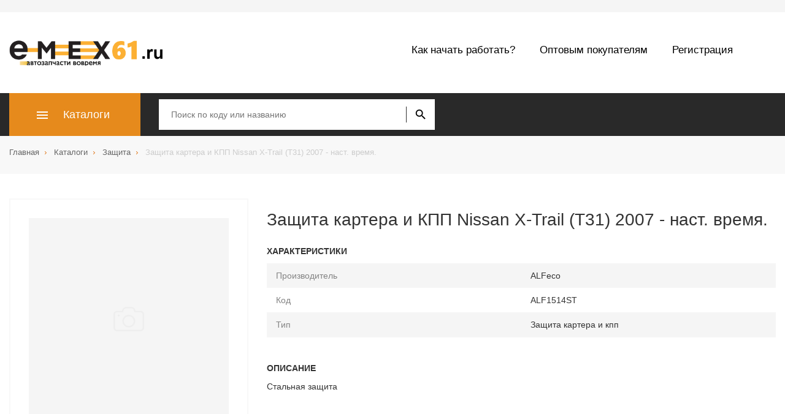

--- FILE ---
content_type: text/html;charset=UTF-8
request_url: http://www.emex61.ru/detail/46304/
body_size: 5448
content:
<!DOCTYPE html>
<html>
<head>
  <meta http-equiv="X-UA-Compatible" content="IE=edge">
  <meta name="viewport" content="width=device-width, initial-scale=1.0">
  <meta name="format-detection" content="telephone=no">
  <meta name="title" content=""/>
  <title>Защита картера и КПП Nissan X-Trail (T31) 2007 - наст. время. :: Категория -Защита - купить в Краснодаре, подобрать, сравнить цены</title>

  <link rel="shortcut icon" href="/favicon.ico" type="image/x-icon"/>
  <link rel="icon" href="/favicon.ico" type="image/x-icon"/>
  <meta http-equiv="Content-Type" content="text/html; charset=utf-8"/>  
  
  <link rel="stylesheet" type="text/css" href="/public/css/bootstrap.min.css" />
  <link rel="stylesheet" type="text/css" href="/public/css/style.css" />	<link rel="stylesheet" type="text/css" href="/public/css/detail.css" />
	<link rel="stylesheet" type="text/css" href="/public/css/my.css" /> 
  
</head>

<body>
  <div class="shadow"></div>

  <div id="page" class="wrapper"><div class="header hidden-xs">
  <div class="container">
    <div class="row">
      <div class="col-xs-12 header__wrapper">
        <div class="header__contact-wrapper">

        </div>
        
      </div>
    </div>
  </div>
</div>

<div class="header-nav">
  <div class="container">
    <div class="row">
      <div class="col-xs-12">
        <div class="header-nav__wrapper">
          <a href="/" class="header-nav__logo" title="emex logo">
            <picture class="header-nav__picture">
              <source srcset="/public/img/logo.png">
              <img class="header-nav__img" src="/public/img/logo.png" alt="emex logo">
            </picture>
              </a>
              <!--Begin Кнопка для показа меню-->
              <button class="btn-mobile header-nav__btn-mobile visible-xs">
                <div class="btn-mobile__line"></div>
              </button>             
              <div class="header-nav__menu hidden-xs">
                <!--Begin Основное меню-->
                <ul class="top-nav">

                  <li class="top-nav__item">
                    <a class="top-nav__link" href="/start/">Как начать работать?</a>
                  </li>

                  <li class="top-nav__item">
                    <a class="top-nav__link" href="/opt">Оптовым покупателям</a>
                  </li>

                  <li class="top-nav__item">
                    <a class="top-nav__link" href="/stocks/">Регистрация</a>
                  </li>                  
                  
                </ul>
                <!--End Основное меню-->
              </div>
            </div>
          </div>
        </div>
      </div>
    </div>


<div class="header-catalog" style="height: auto;">
  <div class="header-catalog__panel">
    <div class="container">
      <div class="row">

        <div class="col-xs-12 header-catalog__wrapper">
          <div class="menu-catalog header-catalog__menu hidden-xs">
            <button class="menu-catalog__btn"><span class="menu-catalog__btn-title">Каталоги</span></button><ul class="menu-catalog__list">    <li class="menu-catalog__item">
      <a class="menu-catalog__link menu-catalog__link--sub">Аксессуары<svg class="menu-catalog__arrow"><use xmlns:xlink="http://www.w3.org/1999/xlink" xlink:href="/public/img/svg/ui.svg#arrow"></use></svg>
      </a>

      <ul class="menu-catalog-sub">          <li class="menu-catalog-sub__item">
            <a class="menu-catalog-sub__link" href="/cat/22/">Внешний декор</a>
          </li>          <li class="menu-catalog-sub__item">
            <a class="menu-catalog-sub__link" href="/cat/23/">Защита</a>
          </li>          <li class="menu-catalog-sub__item">
            <a class="menu-catalog-sub__link" href="/cat/24/">Коврики</a>
          </li>          <li class="menu-catalog-sub__item">
            <a class="menu-catalog-sub__link" href="/cat/29/">Компрессоры, насосы и манометры</a>
          </li>          <li class="menu-catalog-sub__item">
            <a class="menu-catalog-sub__link" href="/cat/27/">Крепление для багажа</a>
          </li>          <li class="menu-catalog-sub__item">
            <a class="menu-catalog-sub__link" href="/cat/25/">Фаркопы</a>
          </li>          <li class="menu-catalog-sub__item">
            <a class="menu-catalog-sub__link" href="/cat/28/">Чехлы</a>
          </li>          <li class="menu-catalog-sub__item">
            <a class="menu-catalog-sub__link" href="/cat/26/">Щетки стеклоочистителя</a>
          </li>      </ul>
    </li>    <li class="menu-catalog__item">
      <a class="menu-catalog__link menu-catalog__link--sub">Масла и автохимия<svg class="menu-catalog__arrow"><use xmlns:xlink="http://www.w3.org/1999/xlink" xlink:href="/public/img/svg/ui.svg#arrow"></use></svg>
      </a>

      <ul class="menu-catalog-sub">          <li class="menu-catalog-sub__item">
            <a class="menu-catalog-sub__link" href="/cat/16/">Автокосметика</a>
          </li>          <li class="menu-catalog-sub__item">
            <a class="menu-catalog-sub__link" href="/cat/17/">Антифризы</a>
          </li>          <li class="menu-catalog-sub__item">
            <a class="menu-catalog-sub__link" href="/cat/20/">Жидкости тормозные</a>
          </li>          <li class="menu-catalog-sub__item">
            <a class="menu-catalog-sub__link" href="/cat/15/">Масла индустриальные</a>
          </li>          <li class="menu-catalog-sub__item">
            <a class="menu-catalog-sub__link" href="/cat/9/">Масла моторные</a>
          </li>          <li class="menu-catalog-sub__item">
            <a class="menu-catalog-sub__link" href="/cat/14/">Масла трансмиссионные и ГУР</a>
          </li>          <li class="menu-catalog-sub__item">
            <a class="menu-catalog-sub__link" href="/cat/19/">Присадки</a>
          </li>          <li class="menu-catalog-sub__item">
            <a class="menu-catalog-sub__link" href="/cat/21/">Прочая автохимия</a>
          </li>          <li class="menu-catalog-sub__item">
            <a class="menu-catalog-sub__link" href="/cat/18/">Смазки</a>
          </li>      </ul>
    </li>    <li class="menu-catalog__item">
      <a class="menu-catalog__link menu-catalog__link--sub">Прочее<svg class="menu-catalog__arrow"><use xmlns:xlink="http://www.w3.org/1999/xlink" xlink:href="/public/img/svg/ui.svg#arrow"></use></svg>
      </a>

      <ul class="menu-catalog-sub">          <li class="menu-catalog-sub__item">
            <a class="menu-catalog-sub__link" href="/cat/30/">Инструменты</a>
          </li>          <li class="menu-catalog-sub__item">
            <a class="menu-catalog-sub__link" href="/cat/33/">Одежда и обувь</a>
          </li>          <li class="menu-catalog-sub__item">
            <a class="menu-catalog-sub__link" href="/cat/34/">Прочие аксессуары</a>
          </li>          <li class="menu-catalog-sub__item">
            <a class="menu-catalog-sub__link" href="/cat/31/">Руководства по эксплуатации</a>
          </li>          <li class="menu-catalog-sub__item">
            <a class="menu-catalog-sub__link" href="/cat/32/">Сувенирная продукция</a>
          </li>      </ul>
    </li>    <li class="menu-catalog__item">
      <a class="menu-catalog__link menu-catalog__link--sub">Шины и диски<svg class="menu-catalog__arrow"><use xmlns:xlink="http://www.w3.org/1999/xlink" xlink:href="/public/img/svg/ui.svg#arrow"></use></svg>
      </a>

      <ul class="menu-catalog-sub">          <li class="menu-catalog-sub__item">
            <a class="menu-catalog-sub__link" href="/cat/36/">Диски</a>
          </li>          <li class="menu-catalog-sub__item">
            <a class="menu-catalog-sub__link" href="/cat/35/">Шины</a>
          </li>      </ul>
    </li>    <li class="menu-catalog__item">
      <a class="menu-catalog__link menu-catalog__link--sub">Электрооборудование<svg class="menu-catalog__arrow"><use xmlns:xlink="http://www.w3.org/1999/xlink" xlink:href="/public/img/svg/ui.svg#arrow"></use></svg>
      </a>

      <ul class="menu-catalog-sub">          <li class="menu-catalog-sub__item">
            <a class="menu-catalog-sub__link" href="/cat/38/">Автоэлектроника</a>
          </li>          <li class="menu-catalog-sub__item">
            <a class="menu-catalog-sub__link" href="/cat/37/">Аккумуляторные батареи</a>
          </li>      </ul>
    </li>
</ul>
          </div>



                <form class="search-form header-catalog__search-form" name="search_code" method="POST">
                  <div id="search_input">
                    <!-- <div class="input-group search-form__input-group"> -->
                      <div class="search-form__input-group">
                      <span role="status" aria-live="polite" class="ui-helper-hidden-accessible"></span><input class="search-form__input ui-autocomplete-input" type="text" name="article" value="" placeholder="Поиск по коду или названию" autocomplete="off"><div id="loading_search" style="display:none;"></div><input type="hidden" name="live_search" value="1">
                      <button class="search-form__submit" type="submit" name="search" title="найти"></button>                     
                  </div>
                
                </div>
                
              </form>
              
            </div>
          </div>
        </div>
      </div>
    </div>  <div id="breadcrumbs-line" class="breadcrumbs-line">
    <div class="container">
      <div class="row">
        <div id="breadcrumbs-list" class="col-xs-12">
          <ul class="breadcrumbs" itemscope="" itemtype="http://schema.org/BreadcrumbList">              <li itemprop="itemListElement" itemscope="" itemtype="http://schema.org/ListItem" class="breadcrumbs__item">
                <a itemprop="item" href="/" class="breadcrumbs__link">
                  <span itemprop="name">Главная</span>
                </a>
                <meta itemprop="position" content="1">
              </li>              <li itemprop="itemListElement" itemscope="" itemtype="http://schema.org/ListItem" class="breadcrumbs__item">
                <a itemprop="item" href="/cat/" class="breadcrumbs__link">
                  <span itemprop="name">Каталоги</span>
                </a>
                <meta itemprop="position" content="2">
              </li>              <li itemprop="itemListElement" itemscope="" itemtype="http://schema.org/ListItem" class="breadcrumbs__item">
                <a itemprop="item" href="/cat/23/" class="breadcrumbs__link">
                  <span itemprop="name">Защита</span>
                </a>
                <meta itemprop="position" content="3">
              </li>              <li itemprop="itemListElement" itemscope="" itemtype="http://schema.org/ListItem" class="breadcrumbs__item breadcrumbs__item-end">
                <a itemprop="item" href="/detail/46304/" class="breadcrumbs__link">
                  <span itemprop="name">Защита картера и КПП Nissan X-Trail (T31) 2007 - наст. время.</span>
                </a>
                <meta itemprop="position" content="4">
              </li>                   
          </ul>
        </div>
      </div>
    </div>
  </div>
<div class="content">
	<div id="content_inner" class="container  content-page">
		<div class="row">
			<div class="col-xs-12">

				<div class="dc-detail">
				
					<div class="dc-product-slider dc-detail__prod-slider">
						<div class="dc-product-slider__round">
							<div class="dc-product-slider__main">
								<div class="dc-product-slider__slides">										<div class="dc-product-slider__slide dc-detail__prod-slide dc-card__image--no-image hidden-xs"></div>								</div>
							</div>
						</div>
					</div>
			<div class="dc-detail__info">
				<h1 class="dc-detail__name">Защита картера и КПП Nissan X-Trail (T31) 2007 - наст. время.</h1>

						
				<div class="dc-detail__info-section">

					<div class="dc-detail__section-header">Характеристики</div>
					<div class="dc-detail__features-items">
						<table>
							<tbody>
								<tr>
									<td>Производитель</td>
									<td>ALFeco</td>
								</tr>
								<tr>
									<td>Код</td>
									<td>ALF1514ST</td>
								</tr>									<tr>
										<td>Тип</td>
										<td>Защита картера и кпп</td>
									</tr>							</tbody>
						</table>
					</div>
					
				</div>

				<div class="dc-detail__info-section">
					<div class="dc-detail__section-header">Описание</div>
					<div class="dc-detail__description-container dc-detail__description-container--open">
						<div class="dc-detail__description">Стальная защита
						</div>
					</div>					
				</div>

					</div>
				</div>

				<!-- Related details -->					<div class="dc-sugg dc-items-wrap__items dc-sugg--rows">
					<div class="dc-detail__section-header">Похожие товары</div>
    <div class="dc-sugg__item">
        <a href="/detail/3377/" class="dc-card dc-sugg__card">
      
        <span class="dc-card__image">            <img class="dc-card__picture" alt="Иконка:Защита картера Nissan X-Trail (V=2,5) 2007 - наст. время." src="/public/product_images/new_thumbs/23/24439.jpeg">        </span>

          <span class="dc-card__data">
            <span class="dc-card__title">Защита картера Nissan X-Trail (V=2,5) 2007 - наст. время.</span>
              <div class="dc-characters dc-card__characters">             
                <div class="dc-characters__row">
                  <div class="dc-characters__prop-name"><span>Производитель</span></div>
                  <div class="dc-characters__prop-value">Sheriff</div>
                </div>                
                <div class="dc-characters__row">
                  <div class="dc-characters__prop-name"><span>Код</span></div>
                  <div class="dc-characters__prop-value">151218</div>
                </div>
            </div>
          </span>
          </a>      
      
    </div>
    <div class="dc-sugg__item">
        <a href="/detail/18779/" class="dc-card dc-sugg__card">
      
        <span class="dc-card__image">            <img class="dc-card__picture" alt="Иконка:Защита картера и КПП Nissan X-Trail (T31) 2007 - наст. время." src="/public/product_images/new_thumbs/23/26319.jpeg">        </span>

          <span class="dc-card__data">
            <span class="dc-card__title">Защита картера и КПП Nissan X-Trail (T31) 2007 - наст. время.</span>
              <div class="dc-characters dc-card__characters">             
                <div class="dc-characters__row">
                  <div class="dc-characters__prop-name"><span>Производитель</span></div>
                  <div class="dc-characters__prop-value">АВС-Дизайн</div>
                </div>                
                <div class="dc-characters__row">
                  <div class="dc-characters__prop-name"><span>Код</span></div>
                  <div class="dc-characters__prop-value">1516ABC</div>
                </div>
            </div>
          </span>
          </a>      
      
    </div>
    <div class="dc-sugg__item">
        <a href="/detail/46281/" class="dc-card dc-sugg__card">
      
        <span class="dc-card__imagedc-card__image--no-image">        </span>

          <span class="dc-card__data">
            <span class="dc-card__title">Защита заднего бампера Nissan X-Trail (T31) 2007 - наст. время.</span>
              <div class="dc-characters dc-card__characters">             
                <div class="dc-characters__row">
                  <div class="dc-characters__prop-name"><span>Производитель</span></div>
                  <div class="dc-characters__prop-value">ALFeco</div>
                </div>                
                <div class="dc-characters__row">
                  <div class="dc-characters__prop-name"><span>Код</span></div>
                  <div class="dc-characters__prop-value">ALF1537ST</div>
                </div>
            </div>
          </span>
          </a>      
      
    </div>
    <div class="dc-sugg__item">
        <a href="/detail/53410/" class="dc-card dc-sugg__card">
      
        <span class="dc-card__imagedc-card__image--no-image">        </span>

          <span class="dc-card__data">
            <span class="dc-card__title">Защита картера Nissan X-Trail (V=1,6; 2,5) 2008 - наст. время.</span>
              <div class="dc-characters dc-card__characters">             
                <div class="dc-characters__row">
                  <div class="dc-characters__prop-name"><span>Производитель</span></div>
                  <div class="dc-characters__prop-value">Novline</div>
                </div>                
                <div class="dc-characters__row">
                  <div class="dc-characters__prop-name"><span>Код</span></div>
                  <div class="dc-characters__prop-value">NLZ3620020NEW</div>
                </div>
            </div>
          </span>
          </a>      
      
    </div>
					</div>				<!-- END Related details -->

			</div>
		</div>
	</div>
</div>
<div class="arrow_top" style="display: none;"></div><footer class="footer">  
  <div class="container">
    <div class="row">
      <div class="col-xs-12 footer__container">       
                  <div class="footer__menu">

                    <div class="menu-footer">

                      <section class="menu-footer__group">
                        <div class="menu-footer__wrap">
                          <h4 class="menu-footer__title">Аксессуары</h4>
                          
                          <ul class="menu-footer__list">
                            <li class="menu-footer__item"><a class="menu-footer__link" href="/cat/22/">Внешний декор</a></li>
                            <li class="menu-footer__item"><a class="menu-footer__link" href="/cat/23/">Защита</a></li>
                            <li class="menu-footer__item"><a class="menu-footer__link" href="/cat/24/">Коврики</a></li>
                            <li class="menu-footer__item"><a class="menu-footer__link" href="/cat/29/">Компрессоры, насосы и манометры</a></li>
                            <li class="menu-footer__item"><a class="menu-footer__link" href="/cat/27/">Крепление для багажа</a></li>
                            <li class="menu-footer__item"><a class="menu-footer__link" href="/cat/25/">Фаркопы</a></li>
                            <li class="menu-footer__item"><a class="menu-footer__link" href="/cat/28/">Чехлы</a></li>
                            <li class="menu-footer__item"><a class="menu-footer__link" href="/cat/26/">Щетки стеклоочистителя</a></li>
                          </ul>

                        </div>
                      </section>

                      <section class="menu-footer__group">
                        <div class="menu-footer__wrap">
                          <h4 class="menu-footer__title">Масла и автохимия</h4>
                          
                          <ul class="menu-footer__list">
                            <li class="menu-footer__item"><a class="menu-footer__link" href="/cat/16/">Автокосметика</a></li>
                            <li class="menu-footer__item"><a class="menu-footer__link" href="/cat/17/">Антифризы</a></li>
                            <li class="menu-footer__item"><a class="menu-footer__link" href="/cat/20/">Жидкости тормозные</a></li>
                            <li class="menu-footer__item"><a class="menu-footer__link" href="/cat/15/">Масла индустриальные</a></li>
                            <li class="menu-footer__item"><a class="menu-footer__link" href="/cat/9/">Масла моторные</a></li>
                            <li class="menu-footer__item"><a class="menu-footer__link" href="/cat/14/">Масла трансмиссионные и ГУР</a></li>
                            <li class="menu-footer__item"><a class="menu-footer__link" href="/cat/19/">Присадки</a></li>
                            <li class="menu-footer__item"><a class="menu-footer__link" href="/cat/21/">Прочая автохимия</a></li>
                            <li class="menu-footer__item"><a class="menu-footer__link" href="/cat/18/">Смазки</a></li>
                          </ul>
                            
                            
                          </ul>
                        </div>
                      </section>

                      <section class="menu-footer__group">
                        <div class="menu-footer__wrap">
                          <h4 class="menu-footer__title">Прочее</h4>
                          
                          <ul class="menu-footer__list">
                            <li class="menu-footer__item"><a class="menu-footer__link" href="/cat/30/">Инструменты</a></li>
                            <li class="menu-footer__item"><a class="menu-footer__link" href="/cat/33/">Одежда и обувь</a></li>
                            <li class="menu-footer__item"><a class="menu-footer__link" href="/cat/34/">Прочие аксессуары</a></li>
                            <li class="menu-footer__item"><a class="menu-footer__link" href="/cat/31/">Руководства по эксплуатации</a></li>
                            <li class="menu-footer__item"><a class="menu-footer__link" href="/cat/32/">Сувенирная продукция</a></li>
                          </ul>

                        </div>
                      </section>

                      <section class="menu-footer__group">
                        <div class="menu-footer__wrap">
                          <h4 class="menu-footer__title">Шины и диски</h4>

                          <ul class="menu-footer__list">
                            <li class="menu-footer__item"><a class="menu-footer__link" href="/cat/36/">Диски</a></li>
                            <li class="menu-footer__item"><a class="menu-footer__link" href="/cat/35/">Шины</a></li>
                          </ul>

                          <h4 class="menu-footer__title">Электрооборудование</h4>

                          <ul class="menu-footer__list">
                            <li class="menu-footer__item"><a class="menu-footer__link" href="/cat/38/">Автоэлектроника</a></li>
                            <li class="menu-footer__item"><a class="menu-footer__link" href="/cat/37/">Аккумуляторные батареи</a></li>
                          </ul>

                        </div>
                      </section>
                      
                    </div>
                  </div>
                  </div>
                </div>
  </div> <!-- end div.container -->


              <div class="footer__bottom">
                <div class="container">
                  <div class="row">
                    <div class="col-xs-12">
                      <div class="pull-left copyright-company">©2026, emex61.ru</div>
                      </div>
                    </div>
                  </div>
                </footer>

              </div>



                <div class="navbar-push visible-xs">
                  <div class="navbar-push__inner">
                    <button class="navbar-push__close btn-close-nav"></button>
                    <div class="mobile-nav">
                      <div class="mobile-nav__item">
                        <div class="mobile-nav__header">
                          <div class="mobile-nav__title">Меню</div>
                          
                        </div><ul class="mobile-menu">    <li class="mobile-menu__item mobile-menu__item--dropdown">
      <a class="mobile-menu__link" href="">Аксессуары</a>
      <ul class="mobile-menu-sub">          <li class="mobile-menu-sub__item">
            <a class="mobile-menu-sub__link " href="/cat/22/">Внешний декор</a>
          </li>          <li class="mobile-menu-sub__item">
            <a class="mobile-menu-sub__link " href="/cat/23/">Защита</a>
          </li>          <li class="mobile-menu-sub__item">
            <a class="mobile-menu-sub__link " href="/cat/24/">Коврики</a>
          </li>          <li class="mobile-menu-sub__item">
            <a class="mobile-menu-sub__link " href="/cat/29/">Компрессоры, насосы и манометры</a>
          </li>          <li class="mobile-menu-sub__item">
            <a class="mobile-menu-sub__link " href="/cat/27/">Крепление для багажа</a>
          </li>          <li class="mobile-menu-sub__item">
            <a class="mobile-menu-sub__link " href="/cat/25/">Фаркопы</a>
          </li>          <li class="mobile-menu-sub__item">
            <a class="mobile-menu-sub__link " href="/cat/28/">Чехлы</a>
          </li>          <li class="mobile-menu-sub__item">
            <a class="mobile-menu-sub__link " href="/cat/26/">Щетки стеклоочистителя</a>
          </li>      </ul>
    </li>    <li class="mobile-menu__item mobile-menu__item--dropdown">
      <a class="mobile-menu__link" href="">Масла и автохимия</a>
      <ul class="mobile-menu-sub">          <li class="mobile-menu-sub__item">
            <a class="mobile-menu-sub__link " href="/cat/16/">Автокосметика</a>
          </li>          <li class="mobile-menu-sub__item">
            <a class="mobile-menu-sub__link " href="/cat/17/">Антифризы</a>
          </li>          <li class="mobile-menu-sub__item">
            <a class="mobile-menu-sub__link " href="/cat/20/">Жидкости тормозные</a>
          </li>          <li class="mobile-menu-sub__item">
            <a class="mobile-menu-sub__link " href="/cat/15/">Масла индустриальные</a>
          </li>          <li class="mobile-menu-sub__item">
            <a class="mobile-menu-sub__link " href="/cat/9/">Масла моторные</a>
          </li>          <li class="mobile-menu-sub__item">
            <a class="mobile-menu-sub__link " href="/cat/14/">Масла трансмиссионные и ГУР</a>
          </li>          <li class="mobile-menu-sub__item">
            <a class="mobile-menu-sub__link " href="/cat/19/">Присадки</a>
          </li>          <li class="mobile-menu-sub__item">
            <a class="mobile-menu-sub__link " href="/cat/21/">Прочая автохимия</a>
          </li>          <li class="mobile-menu-sub__item">
            <a class="mobile-menu-sub__link " href="/cat/18/">Смазки</a>
          </li>      </ul>
    </li>    <li class="mobile-menu__item mobile-menu__item--dropdown">
      <a class="mobile-menu__link" href="">Прочее</a>
      <ul class="mobile-menu-sub">          <li class="mobile-menu-sub__item">
            <a class="mobile-menu-sub__link " href="/cat/30/">Инструменты</a>
          </li>          <li class="mobile-menu-sub__item">
            <a class="mobile-menu-sub__link " href="/cat/33/">Одежда и обувь</a>
          </li>          <li class="mobile-menu-sub__item">
            <a class="mobile-menu-sub__link " href="/cat/34/">Прочие аксессуары</a>
          </li>          <li class="mobile-menu-sub__item">
            <a class="mobile-menu-sub__link " href="/cat/31/">Руководства по эксплуатации</a>
          </li>          <li class="mobile-menu-sub__item">
            <a class="mobile-menu-sub__link " href="/cat/32/">Сувенирная продукция</a>
          </li>      </ul>
    </li>    <li class="mobile-menu__item mobile-menu__item--dropdown">
      <a class="mobile-menu__link" href="">Шины и диски</a>
      <ul class="mobile-menu-sub">          <li class="mobile-menu-sub__item">
            <a class="mobile-menu-sub__link " href="/cat/36/">Диски</a>
          </li>          <li class="mobile-menu-sub__item">
            <a class="mobile-menu-sub__link " href="/cat/35/">Шины</a>
          </li>      </ul>
    </li>    <li class="mobile-menu__item mobile-menu__item--dropdown">
      <a class="mobile-menu__link" href="">Электрооборудование</a>
      <ul class="mobile-menu-sub">          <li class="mobile-menu-sub__item">
            <a class="mobile-menu-sub__link " href="/cat/38/">Автоэлектроника</a>
          </li>          <li class="mobile-menu-sub__item">
            <a class="mobile-menu-sub__link " href="/cat/37/">Аккумуляторные батареи</a>
          </li>      </ul>
    </li>  
  <li class="mobile-menu__item ">
    <a class="mobile-menu__link" href="/start/">Как начать работать?</a>
  </li>
  <li class="mobile-menu__item ">
    <a class="mobile-menu__link" href="/opt">Оптовым покупателям</a>
  </li>
  <li class="mobile-menu__item ">
    <a class="mobile-menu__link" href="/stocks/">Регистрация</a>
  </li>

</ul>                        
                      </div>
                      
                    </div>
                  </div>
                </div>

  <script type="text/javascript" src="/public/js/jquery-2.1.3.min.js"></script>
  <script type="text/javascript" src="/public/js/bootstrap.min.js"></script>	<script type="text/javascript" src="/public/js/script.js"></script>
	<script type="text/javascript" src="/public/js/my.js"></script>
  <!-- Yandex.Metrika counter -->
  <script type="text/javascript" >
      (function (d, w, c) {
          (w[c] = w[c] || []).push(function() {
              try {
                  w.yaCounter38651355 = new Ya.Metrika({
                      id:38651355,
                      clickmap:true,
                      trackLinks:true,
                      accurateTrackBounce:true,
                      ecommerce:"dataLayer"
                  });
              } catch(e) { }
          });

          var n = d.getElementsByTagName("script")[0],
              s = d.createElement("script"),
              f = function () { n.parentNode.insertBefore(s, n); };
          s.type = "text/javascript";
          s.async = true;
          s.src = "https://mc.yandex.ru/metrika/watch.js";

          if (w.opera == "[object Opera]") {
              d.addEventListener("DOMContentLoaded", f, false);
          } else { f(); }
      })(document, window, "yandex_metrika_callbacks");
  </script>
  <noscript><div><img src="https://mc.yandex.ru/watch/38651355" style="position:absolute; left:-9999px;" alt="" /></div></noscript>
  <!-- /Yandex.Metrika counter -->

              </body></html>

--- FILE ---
content_type: image/svg+xml
request_url: http://www.emex61.ru/public/img/svg/ui.svg
body_size: 286
content:
<?xml version="1.0" encoding="UTF-8"?><!DOCTYPE svg PUBLIC "-//W3C//DTD SVG 1.1//EN" "http://www.w3.org/Graphics/SVG/1.1/DTD/svg11.dtd"><svg xmlns="http://www.w3.org/2000/svg"><symbol id="arrow" viewBox="0 0 6.99 12"><path d="M0 1.41L4.33 6 0 10.59 1.34 12 7 6 1.34 0z"/></symbol></svg>